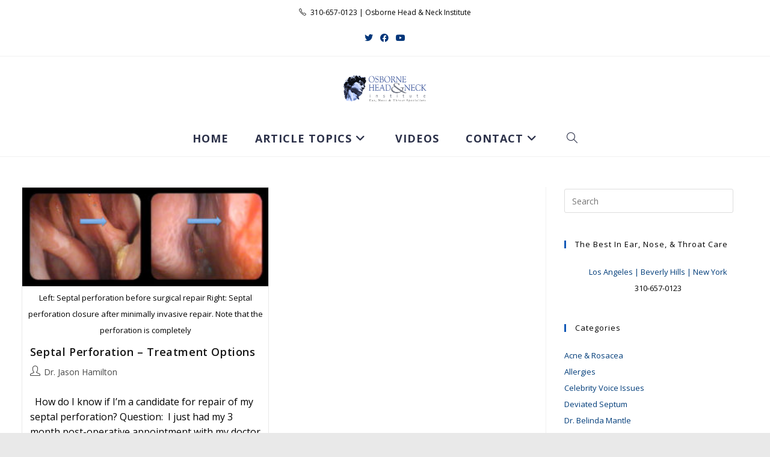

--- FILE ---
content_type: text/html; charset=UTF-8
request_url: https://www.ohniww.org/category/septal-perforation/page/3/
body_size: 18332
content:
<!DOCTYPE html>
<html class="html" lang="en-US">
<head>
	<meta charset="UTF-8">
<script>
var gform;gform||(document.addEventListener("gform_main_scripts_loaded",function(){gform.scriptsLoaded=!0}),document.addEventListener("gform/theme/scripts_loaded",function(){gform.themeScriptsLoaded=!0}),window.addEventListener("DOMContentLoaded",function(){gform.domLoaded=!0}),gform={domLoaded:!1,scriptsLoaded:!1,themeScriptsLoaded:!1,isFormEditor:()=>"function"==typeof InitializeEditor,callIfLoaded:function(o){return!(!gform.domLoaded||!gform.scriptsLoaded||!gform.themeScriptsLoaded&&!gform.isFormEditor()||(gform.isFormEditor()&&console.warn("The use of gform.initializeOnLoaded() is deprecated in the form editor context and will be removed in Gravity Forms 3.1."),o(),0))},initializeOnLoaded:function(o){gform.callIfLoaded(o)||(document.addEventListener("gform_main_scripts_loaded",()=>{gform.scriptsLoaded=!0,gform.callIfLoaded(o)}),document.addEventListener("gform/theme/scripts_loaded",()=>{gform.themeScriptsLoaded=!0,gform.callIfLoaded(o)}),window.addEventListener("DOMContentLoaded",()=>{gform.domLoaded=!0,gform.callIfLoaded(o)}))},hooks:{action:{},filter:{}},addAction:function(o,r,e,t){gform.addHook("action",o,r,e,t)},addFilter:function(o,r,e,t){gform.addHook("filter",o,r,e,t)},doAction:function(o){gform.doHook("action",o,arguments)},applyFilters:function(o){return gform.doHook("filter",o,arguments)},removeAction:function(o,r){gform.removeHook("action",o,r)},removeFilter:function(o,r,e){gform.removeHook("filter",o,r,e)},addHook:function(o,r,e,t,n){null==gform.hooks[o][r]&&(gform.hooks[o][r]=[]);var d=gform.hooks[o][r];null==n&&(n=r+"_"+d.length),gform.hooks[o][r].push({tag:n,callable:e,priority:t=null==t?10:t})},doHook:function(r,o,e){var t;if(e=Array.prototype.slice.call(e,1),null!=gform.hooks[r][o]&&((o=gform.hooks[r][o]).sort(function(o,r){return o.priority-r.priority}),o.forEach(function(o){"function"!=typeof(t=o.callable)&&(t=window[t]),"action"==r?t.apply(null,e):e[0]=t.apply(null,e)})),"filter"==r)return e[0]},removeHook:function(o,r,t,n){var e;null!=gform.hooks[o][r]&&(e=(e=gform.hooks[o][r]).filter(function(o,r,e){return!!(null!=n&&n!=o.tag||null!=t&&t!=o.priority)}),gform.hooks[o][r]=e)}});
</script>

	<link rel="profile" href="https://gmpg.org/xfn/11">

	<meta name='robots' content='index, follow, max-image-preview:large, max-snippet:-1, max-video-preview:-1' />
	<style>img:is([sizes="auto" i], [sizes^="auto," i]) { contain-intrinsic-size: 3000px 1500px }</style>
	<meta name="viewport" content="width=device-width, initial-scale=1">
	<!-- This site is optimized with the Yoast SEO plugin v26.8 - https://yoast.com/product/yoast-seo-wordpress/ -->
	<title>Septal Perforation Archives - Page 3 of 3 - Los Angeles ENT Doctors ENT Specialists Top Surgeons</title>
	<link rel="canonical" href="https://www.ohniww.org/category/septal-perforation/page/3/" />
	<link rel="prev" href="https://www.ohniww.org/category/septal-perforation/page/2/" />
	<meta property="og:locale" content="en_US" />
	<meta property="og:type" content="article" />
	<meta property="og:title" content="Septal Perforation Archives - Page 3 of 3 - Los Angeles ENT Doctors ENT Specialists Top Surgeons" />
	<meta property="og:url" content="https://www.ohniww.org/category/septal-perforation/" />
	<meta property="og:site_name" content="Los Angeles ENT Doctors ENT Specialists Top Surgeons" />
	<meta name="twitter:card" content="summary_large_image" />
	<script type="application/ld+json" class="yoast-schema-graph">{"@context":"https://schema.org","@graph":[{"@type":"CollectionPage","@id":"https://www.ohniww.org/category/septal-perforation/","url":"https://www.ohniww.org/category/septal-perforation/page/3/","name":"Septal Perforation Archives - Page 3 of 3 - Los Angeles ENT Doctors ENT Specialists Top Surgeons","isPartOf":{"@id":"https://www.ohniww.org/#website"},"primaryImageOfPage":{"@id":"https://www.ohniww.org/category/septal-perforation/page/3/#primaryimage"},"image":{"@id":"https://www.ohniww.org/category/septal-perforation/page/3/#primaryimage"},"thumbnailUrl":"https://www.ohniww.org/wp-content/uploads/2012/06/septal_perforation_repair.jpg","breadcrumb":{"@id":"https://www.ohniww.org/category/septal-perforation/page/3/#breadcrumb"},"inLanguage":"en-US"},{"@type":"ImageObject","inLanguage":"en-US","@id":"https://www.ohniww.org/category/septal-perforation/page/3/#primaryimage","url":"https://www.ohniww.org/wp-content/uploads/2012/06/septal_perforation_repair.jpg","contentUrl":"https://www.ohniww.org/wp-content/uploads/2012/06/septal_perforation_repair.jpg","width":868,"height":346,"caption":"Left: Septal perforation before surgical repair Right: Septal perforation closure after minimally invasive repair. Note that the perforation is completely"},{"@type":"BreadcrumbList","@id":"https://www.ohniww.org/category/septal-perforation/page/3/#breadcrumb","itemListElement":[{"@type":"ListItem","position":1,"name":"Home","item":"https://www.ohniww.org/"},{"@type":"ListItem","position":2,"name":"Septal Perforation"}]},{"@type":"WebSite","@id":"https://www.ohniww.org/#website","url":"https://www.ohniww.org/","name":"Los Angeles ENT Doctors ENT Specialists Top Surgeons","description":"The physicians at Osborne Head &amp; Neck Institute (OHNI) are world renown expert surgeons. This educational resource guide is for patients seeking information about otolaryngology and ENT care.","publisher":{"@id":"https://www.ohniww.org/#organization"},"potentialAction":[{"@type":"SearchAction","target":{"@type":"EntryPoint","urlTemplate":"https://www.ohniww.org/?s={search_term_string}"},"query-input":{"@type":"PropertyValueSpecification","valueRequired":true,"valueName":"search_term_string"}}],"inLanguage":"en-US"},{"@type":"Organization","@id":"https://www.ohniww.org/#organization","name":"Los Angeles ENT Doctors ENT Specialists Top Surgeons","url":"https://www.ohniww.org/","logo":{"@type":"ImageObject","inLanguage":"en-US","@id":"https://www.ohniww.org/#/schema/logo/image/","url":"https://www.ohniww.org/wp-content/uploads/2016/12/ohni_main_logo-web.png","contentUrl":"https://www.ohniww.org/wp-content/uploads/2016/12/ohni_main_logo-web.png","width":1020,"height":400,"caption":"Los Angeles ENT Doctors ENT Specialists Top Surgeons"},"image":{"@id":"https://www.ohniww.org/#/schema/logo/image/"},"sameAs":["https://www.facebook.com/EarNoseandThroatDoctors/","https://www.youtube.com/user/ENTspecialist"]}]}</script>
	<!-- / Yoast SEO plugin. -->


<link rel='dns-prefetch' href='//fonts.googleapis.com' />
<link rel="alternate" type="application/rss+xml" title="Los Angeles ENT Doctors ENT Specialists Top Surgeons &raquo; Feed" href="https://www.ohniww.org/feed/" />
<link rel="alternate" type="application/rss+xml" title="Los Angeles ENT Doctors ENT Specialists Top Surgeons &raquo; Comments Feed" href="https://www.ohniww.org/comments/feed/" />
<link rel="alternate" type="application/rss+xml" title="Los Angeles ENT Doctors ENT Specialists Top Surgeons &raquo; Septal Perforation Category Feed" href="https://www.ohniww.org/category/septal-perforation/feed/" />
<script>
window._wpemojiSettings = {"baseUrl":"https:\/\/s.w.org\/images\/core\/emoji\/16.0.1\/72x72\/","ext":".png","svgUrl":"https:\/\/s.w.org\/images\/core\/emoji\/16.0.1\/svg\/","svgExt":".svg","source":{"concatemoji":"https:\/\/www.ohniww.org\/wp-includes\/js\/wp-emoji-release.min.js?ver=6.8.3"}};
/*! This file is auto-generated */
!function(s,n){var o,i,e;function c(e){try{var t={supportTests:e,timestamp:(new Date).valueOf()};sessionStorage.setItem(o,JSON.stringify(t))}catch(e){}}function p(e,t,n){e.clearRect(0,0,e.canvas.width,e.canvas.height),e.fillText(t,0,0);var t=new Uint32Array(e.getImageData(0,0,e.canvas.width,e.canvas.height).data),a=(e.clearRect(0,0,e.canvas.width,e.canvas.height),e.fillText(n,0,0),new Uint32Array(e.getImageData(0,0,e.canvas.width,e.canvas.height).data));return t.every(function(e,t){return e===a[t]})}function u(e,t){e.clearRect(0,0,e.canvas.width,e.canvas.height),e.fillText(t,0,0);for(var n=e.getImageData(16,16,1,1),a=0;a<n.data.length;a++)if(0!==n.data[a])return!1;return!0}function f(e,t,n,a){switch(t){case"flag":return n(e,"\ud83c\udff3\ufe0f\u200d\u26a7\ufe0f","\ud83c\udff3\ufe0f\u200b\u26a7\ufe0f")?!1:!n(e,"\ud83c\udde8\ud83c\uddf6","\ud83c\udde8\u200b\ud83c\uddf6")&&!n(e,"\ud83c\udff4\udb40\udc67\udb40\udc62\udb40\udc65\udb40\udc6e\udb40\udc67\udb40\udc7f","\ud83c\udff4\u200b\udb40\udc67\u200b\udb40\udc62\u200b\udb40\udc65\u200b\udb40\udc6e\u200b\udb40\udc67\u200b\udb40\udc7f");case"emoji":return!a(e,"\ud83e\udedf")}return!1}function g(e,t,n,a){var r="undefined"!=typeof WorkerGlobalScope&&self instanceof WorkerGlobalScope?new OffscreenCanvas(300,150):s.createElement("canvas"),o=r.getContext("2d",{willReadFrequently:!0}),i=(o.textBaseline="top",o.font="600 32px Arial",{});return e.forEach(function(e){i[e]=t(o,e,n,a)}),i}function t(e){var t=s.createElement("script");t.src=e,t.defer=!0,s.head.appendChild(t)}"undefined"!=typeof Promise&&(o="wpEmojiSettingsSupports",i=["flag","emoji"],n.supports={everything:!0,everythingExceptFlag:!0},e=new Promise(function(e){s.addEventListener("DOMContentLoaded",e,{once:!0})}),new Promise(function(t){var n=function(){try{var e=JSON.parse(sessionStorage.getItem(o));if("object"==typeof e&&"number"==typeof e.timestamp&&(new Date).valueOf()<e.timestamp+604800&&"object"==typeof e.supportTests)return e.supportTests}catch(e){}return null}();if(!n){if("undefined"!=typeof Worker&&"undefined"!=typeof OffscreenCanvas&&"undefined"!=typeof URL&&URL.createObjectURL&&"undefined"!=typeof Blob)try{var e="postMessage("+g.toString()+"("+[JSON.stringify(i),f.toString(),p.toString(),u.toString()].join(",")+"));",a=new Blob([e],{type:"text/javascript"}),r=new Worker(URL.createObjectURL(a),{name:"wpTestEmojiSupports"});return void(r.onmessage=function(e){c(n=e.data),r.terminate(),t(n)})}catch(e){}c(n=g(i,f,p,u))}t(n)}).then(function(e){for(var t in e)n.supports[t]=e[t],n.supports.everything=n.supports.everything&&n.supports[t],"flag"!==t&&(n.supports.everythingExceptFlag=n.supports.everythingExceptFlag&&n.supports[t]);n.supports.everythingExceptFlag=n.supports.everythingExceptFlag&&!n.supports.flag,n.DOMReady=!1,n.readyCallback=function(){n.DOMReady=!0}}).then(function(){return e}).then(function(){var e;n.supports.everything||(n.readyCallback(),(e=n.source||{}).concatemoji?t(e.concatemoji):e.wpemoji&&e.twemoji&&(t(e.twemoji),t(e.wpemoji)))}))}((window,document),window._wpemojiSettings);
</script>
<style id='wp-emoji-styles-inline-css'>

	img.wp-smiley, img.emoji {
		display: inline !important;
		border: none !important;
		box-shadow: none !important;
		height: 1em !important;
		width: 1em !important;
		margin: 0 0.07em !important;
		vertical-align: -0.1em !important;
		background: none !important;
		padding: 0 !important;
	}
</style>
<link rel='stylesheet' id='wp-block-library-css' href='https://www.ohniww.org/wp-includes/css/dist/block-library/style.min.css?ver=6.8.3' media='all' />
<style id='wp-block-library-theme-inline-css'>
.wp-block-audio :where(figcaption){color:#555;font-size:13px;text-align:center}.is-dark-theme .wp-block-audio :where(figcaption){color:#ffffffa6}.wp-block-audio{margin:0 0 1em}.wp-block-code{border:1px solid #ccc;border-radius:4px;font-family:Menlo,Consolas,monaco,monospace;padding:.8em 1em}.wp-block-embed :where(figcaption){color:#555;font-size:13px;text-align:center}.is-dark-theme .wp-block-embed :where(figcaption){color:#ffffffa6}.wp-block-embed{margin:0 0 1em}.blocks-gallery-caption{color:#555;font-size:13px;text-align:center}.is-dark-theme .blocks-gallery-caption{color:#ffffffa6}:root :where(.wp-block-image figcaption){color:#555;font-size:13px;text-align:center}.is-dark-theme :root :where(.wp-block-image figcaption){color:#ffffffa6}.wp-block-image{margin:0 0 1em}.wp-block-pullquote{border-bottom:4px solid;border-top:4px solid;color:currentColor;margin-bottom:1.75em}.wp-block-pullquote cite,.wp-block-pullquote footer,.wp-block-pullquote__citation{color:currentColor;font-size:.8125em;font-style:normal;text-transform:uppercase}.wp-block-quote{border-left:.25em solid;margin:0 0 1.75em;padding-left:1em}.wp-block-quote cite,.wp-block-quote footer{color:currentColor;font-size:.8125em;font-style:normal;position:relative}.wp-block-quote:where(.has-text-align-right){border-left:none;border-right:.25em solid;padding-left:0;padding-right:1em}.wp-block-quote:where(.has-text-align-center){border:none;padding-left:0}.wp-block-quote.is-large,.wp-block-quote.is-style-large,.wp-block-quote:where(.is-style-plain){border:none}.wp-block-search .wp-block-search__label{font-weight:700}.wp-block-search__button{border:1px solid #ccc;padding:.375em .625em}:where(.wp-block-group.has-background){padding:1.25em 2.375em}.wp-block-separator.has-css-opacity{opacity:.4}.wp-block-separator{border:none;border-bottom:2px solid;margin-left:auto;margin-right:auto}.wp-block-separator.has-alpha-channel-opacity{opacity:1}.wp-block-separator:not(.is-style-wide):not(.is-style-dots){width:100px}.wp-block-separator.has-background:not(.is-style-dots){border-bottom:none;height:1px}.wp-block-separator.has-background:not(.is-style-wide):not(.is-style-dots){height:2px}.wp-block-table{margin:0 0 1em}.wp-block-table td,.wp-block-table th{word-break:normal}.wp-block-table :where(figcaption){color:#555;font-size:13px;text-align:center}.is-dark-theme .wp-block-table :where(figcaption){color:#ffffffa6}.wp-block-video :where(figcaption){color:#555;font-size:13px;text-align:center}.is-dark-theme .wp-block-video :where(figcaption){color:#ffffffa6}.wp-block-video{margin:0 0 1em}:root :where(.wp-block-template-part.has-background){margin-bottom:0;margin-top:0;padding:1.25em 2.375em}
</style>
<style id='classic-theme-styles-inline-css'>
/*! This file is auto-generated */
.wp-block-button__link{color:#fff;background-color:#32373c;border-radius:9999px;box-shadow:none;text-decoration:none;padding:calc(.667em + 2px) calc(1.333em + 2px);font-size:1.125em}.wp-block-file__button{background:#32373c;color:#fff;text-decoration:none}
</style>
<style id='co-authors-plus-coauthors-style-inline-css'>
.wp-block-co-authors-plus-coauthors.is-layout-flow [class*=wp-block-co-authors-plus]{display:inline}

</style>
<style id='co-authors-plus-avatar-style-inline-css'>
.wp-block-co-authors-plus-avatar :where(img){height:auto;max-width:100%;vertical-align:bottom}.wp-block-co-authors-plus-coauthors.is-layout-flow .wp-block-co-authors-plus-avatar :where(img){vertical-align:middle}.wp-block-co-authors-plus-avatar:is(.alignleft,.alignright){display:table}.wp-block-co-authors-plus-avatar.aligncenter{display:table;margin-inline:auto}

</style>
<style id='co-authors-plus-image-style-inline-css'>
.wp-block-co-authors-plus-image{margin-bottom:0}.wp-block-co-authors-plus-image :where(img){height:auto;max-width:100%;vertical-align:bottom}.wp-block-co-authors-plus-coauthors.is-layout-flow .wp-block-co-authors-plus-image :where(img){vertical-align:middle}.wp-block-co-authors-plus-image:is(.alignfull,.alignwide) :where(img){width:100%}.wp-block-co-authors-plus-image:is(.alignleft,.alignright){display:table}.wp-block-co-authors-plus-image.aligncenter{display:table;margin-inline:auto}

</style>
<style id='global-styles-inline-css'>
:root{--wp--preset--aspect-ratio--square: 1;--wp--preset--aspect-ratio--4-3: 4/3;--wp--preset--aspect-ratio--3-4: 3/4;--wp--preset--aspect-ratio--3-2: 3/2;--wp--preset--aspect-ratio--2-3: 2/3;--wp--preset--aspect-ratio--16-9: 16/9;--wp--preset--aspect-ratio--9-16: 9/16;--wp--preset--color--black: #000000;--wp--preset--color--cyan-bluish-gray: #abb8c3;--wp--preset--color--white: #ffffff;--wp--preset--color--pale-pink: #f78da7;--wp--preset--color--vivid-red: #cf2e2e;--wp--preset--color--luminous-vivid-orange: #ff6900;--wp--preset--color--luminous-vivid-amber: #fcb900;--wp--preset--color--light-green-cyan: #7bdcb5;--wp--preset--color--vivid-green-cyan: #00d084;--wp--preset--color--pale-cyan-blue: #8ed1fc;--wp--preset--color--vivid-cyan-blue: #0693e3;--wp--preset--color--vivid-purple: #9b51e0;--wp--preset--gradient--vivid-cyan-blue-to-vivid-purple: linear-gradient(135deg,rgba(6,147,227,1) 0%,rgb(155,81,224) 100%);--wp--preset--gradient--light-green-cyan-to-vivid-green-cyan: linear-gradient(135deg,rgb(122,220,180) 0%,rgb(0,208,130) 100%);--wp--preset--gradient--luminous-vivid-amber-to-luminous-vivid-orange: linear-gradient(135deg,rgba(252,185,0,1) 0%,rgba(255,105,0,1) 100%);--wp--preset--gradient--luminous-vivid-orange-to-vivid-red: linear-gradient(135deg,rgba(255,105,0,1) 0%,rgb(207,46,46) 100%);--wp--preset--gradient--very-light-gray-to-cyan-bluish-gray: linear-gradient(135deg,rgb(238,238,238) 0%,rgb(169,184,195) 100%);--wp--preset--gradient--cool-to-warm-spectrum: linear-gradient(135deg,rgb(74,234,220) 0%,rgb(151,120,209) 20%,rgb(207,42,186) 40%,rgb(238,44,130) 60%,rgb(251,105,98) 80%,rgb(254,248,76) 100%);--wp--preset--gradient--blush-light-purple: linear-gradient(135deg,rgb(255,206,236) 0%,rgb(152,150,240) 100%);--wp--preset--gradient--blush-bordeaux: linear-gradient(135deg,rgb(254,205,165) 0%,rgb(254,45,45) 50%,rgb(107,0,62) 100%);--wp--preset--gradient--luminous-dusk: linear-gradient(135deg,rgb(255,203,112) 0%,rgb(199,81,192) 50%,rgb(65,88,208) 100%);--wp--preset--gradient--pale-ocean: linear-gradient(135deg,rgb(255,245,203) 0%,rgb(182,227,212) 50%,rgb(51,167,181) 100%);--wp--preset--gradient--electric-grass: linear-gradient(135deg,rgb(202,248,128) 0%,rgb(113,206,126) 100%);--wp--preset--gradient--midnight: linear-gradient(135deg,rgb(2,3,129) 0%,rgb(40,116,252) 100%);--wp--preset--font-size--small: 13px;--wp--preset--font-size--medium: 20px;--wp--preset--font-size--large: 36px;--wp--preset--font-size--x-large: 42px;--wp--preset--spacing--20: 0.44rem;--wp--preset--spacing--30: 0.67rem;--wp--preset--spacing--40: 1rem;--wp--preset--spacing--50: 1.5rem;--wp--preset--spacing--60: 2.25rem;--wp--preset--spacing--70: 3.38rem;--wp--preset--spacing--80: 5.06rem;--wp--preset--shadow--natural: 6px 6px 9px rgba(0, 0, 0, 0.2);--wp--preset--shadow--deep: 12px 12px 50px rgba(0, 0, 0, 0.4);--wp--preset--shadow--sharp: 6px 6px 0px rgba(0, 0, 0, 0.2);--wp--preset--shadow--outlined: 6px 6px 0px -3px rgba(255, 255, 255, 1), 6px 6px rgba(0, 0, 0, 1);--wp--preset--shadow--crisp: 6px 6px 0px rgba(0, 0, 0, 1);}:where(.is-layout-flex){gap: 0.5em;}:where(.is-layout-grid){gap: 0.5em;}body .is-layout-flex{display: flex;}.is-layout-flex{flex-wrap: wrap;align-items: center;}.is-layout-flex > :is(*, div){margin: 0;}body .is-layout-grid{display: grid;}.is-layout-grid > :is(*, div){margin: 0;}:where(.wp-block-columns.is-layout-flex){gap: 2em;}:where(.wp-block-columns.is-layout-grid){gap: 2em;}:where(.wp-block-post-template.is-layout-flex){gap: 1.25em;}:where(.wp-block-post-template.is-layout-grid){gap: 1.25em;}.has-black-color{color: var(--wp--preset--color--black) !important;}.has-cyan-bluish-gray-color{color: var(--wp--preset--color--cyan-bluish-gray) !important;}.has-white-color{color: var(--wp--preset--color--white) !important;}.has-pale-pink-color{color: var(--wp--preset--color--pale-pink) !important;}.has-vivid-red-color{color: var(--wp--preset--color--vivid-red) !important;}.has-luminous-vivid-orange-color{color: var(--wp--preset--color--luminous-vivid-orange) !important;}.has-luminous-vivid-amber-color{color: var(--wp--preset--color--luminous-vivid-amber) !important;}.has-light-green-cyan-color{color: var(--wp--preset--color--light-green-cyan) !important;}.has-vivid-green-cyan-color{color: var(--wp--preset--color--vivid-green-cyan) !important;}.has-pale-cyan-blue-color{color: var(--wp--preset--color--pale-cyan-blue) !important;}.has-vivid-cyan-blue-color{color: var(--wp--preset--color--vivid-cyan-blue) !important;}.has-vivid-purple-color{color: var(--wp--preset--color--vivid-purple) !important;}.has-black-background-color{background-color: var(--wp--preset--color--black) !important;}.has-cyan-bluish-gray-background-color{background-color: var(--wp--preset--color--cyan-bluish-gray) !important;}.has-white-background-color{background-color: var(--wp--preset--color--white) !important;}.has-pale-pink-background-color{background-color: var(--wp--preset--color--pale-pink) !important;}.has-vivid-red-background-color{background-color: var(--wp--preset--color--vivid-red) !important;}.has-luminous-vivid-orange-background-color{background-color: var(--wp--preset--color--luminous-vivid-orange) !important;}.has-luminous-vivid-amber-background-color{background-color: var(--wp--preset--color--luminous-vivid-amber) !important;}.has-light-green-cyan-background-color{background-color: var(--wp--preset--color--light-green-cyan) !important;}.has-vivid-green-cyan-background-color{background-color: var(--wp--preset--color--vivid-green-cyan) !important;}.has-pale-cyan-blue-background-color{background-color: var(--wp--preset--color--pale-cyan-blue) !important;}.has-vivid-cyan-blue-background-color{background-color: var(--wp--preset--color--vivid-cyan-blue) !important;}.has-vivid-purple-background-color{background-color: var(--wp--preset--color--vivid-purple) !important;}.has-black-border-color{border-color: var(--wp--preset--color--black) !important;}.has-cyan-bluish-gray-border-color{border-color: var(--wp--preset--color--cyan-bluish-gray) !important;}.has-white-border-color{border-color: var(--wp--preset--color--white) !important;}.has-pale-pink-border-color{border-color: var(--wp--preset--color--pale-pink) !important;}.has-vivid-red-border-color{border-color: var(--wp--preset--color--vivid-red) !important;}.has-luminous-vivid-orange-border-color{border-color: var(--wp--preset--color--luminous-vivid-orange) !important;}.has-luminous-vivid-amber-border-color{border-color: var(--wp--preset--color--luminous-vivid-amber) !important;}.has-light-green-cyan-border-color{border-color: var(--wp--preset--color--light-green-cyan) !important;}.has-vivid-green-cyan-border-color{border-color: var(--wp--preset--color--vivid-green-cyan) !important;}.has-pale-cyan-blue-border-color{border-color: var(--wp--preset--color--pale-cyan-blue) !important;}.has-vivid-cyan-blue-border-color{border-color: var(--wp--preset--color--vivid-cyan-blue) !important;}.has-vivid-purple-border-color{border-color: var(--wp--preset--color--vivid-purple) !important;}.has-vivid-cyan-blue-to-vivid-purple-gradient-background{background: var(--wp--preset--gradient--vivid-cyan-blue-to-vivid-purple) !important;}.has-light-green-cyan-to-vivid-green-cyan-gradient-background{background: var(--wp--preset--gradient--light-green-cyan-to-vivid-green-cyan) !important;}.has-luminous-vivid-amber-to-luminous-vivid-orange-gradient-background{background: var(--wp--preset--gradient--luminous-vivid-amber-to-luminous-vivid-orange) !important;}.has-luminous-vivid-orange-to-vivid-red-gradient-background{background: var(--wp--preset--gradient--luminous-vivid-orange-to-vivid-red) !important;}.has-very-light-gray-to-cyan-bluish-gray-gradient-background{background: var(--wp--preset--gradient--very-light-gray-to-cyan-bluish-gray) !important;}.has-cool-to-warm-spectrum-gradient-background{background: var(--wp--preset--gradient--cool-to-warm-spectrum) !important;}.has-blush-light-purple-gradient-background{background: var(--wp--preset--gradient--blush-light-purple) !important;}.has-blush-bordeaux-gradient-background{background: var(--wp--preset--gradient--blush-bordeaux) !important;}.has-luminous-dusk-gradient-background{background: var(--wp--preset--gradient--luminous-dusk) !important;}.has-pale-ocean-gradient-background{background: var(--wp--preset--gradient--pale-ocean) !important;}.has-electric-grass-gradient-background{background: var(--wp--preset--gradient--electric-grass) !important;}.has-midnight-gradient-background{background: var(--wp--preset--gradient--midnight) !important;}.has-small-font-size{font-size: var(--wp--preset--font-size--small) !important;}.has-medium-font-size{font-size: var(--wp--preset--font-size--medium) !important;}.has-large-font-size{font-size: var(--wp--preset--font-size--large) !important;}.has-x-large-font-size{font-size: var(--wp--preset--font-size--x-large) !important;}
:where(.wp-block-post-template.is-layout-flex){gap: 1.25em;}:where(.wp-block-post-template.is-layout-grid){gap: 1.25em;}
:where(.wp-block-columns.is-layout-flex){gap: 2em;}:where(.wp-block-columns.is-layout-grid){gap: 2em;}
:root :where(.wp-block-pullquote){font-size: 1.5em;line-height: 1.6;}
</style>
<link rel='stylesheet' id='swiftype-facets-css' href='https://www.ohniww.org/wp-content/plugins/swiftype-search/Search/../assets/facets.css?ver=6.8.3' media='all' />
<link rel='stylesheet' id='css-wpautbox-tab-css' href='https://www.ohniww.org/wp-content/plugins/wp-author-box-pro/lib/css/jquery-a-tabs.css' media='all' />
<link rel='stylesheet' id='css-wpautbox-css' href='https://www.ohniww.org/wp-content/plugins/wp-author-box-pro/lib/css/wpautbox.css' media='all' />
<link rel='stylesheet' id='wpautbox-elusive-icon-css' href='https://www.ohniww.org/wp-content/plugins/wp-author-box-pro/includes/ReduxFramework/ReduxCore/assets/css/vendor/elusive-icons/elusive-webfont.css?ver=https://www.ohniww.org/wp-content/plugins/wp-author-box-pro/includes/ReduxFramework/ReduxCore/assets/css/vendor/elusive-icons/elusive-webfont.css' media='all' />
<link rel='stylesheet' id='wpautbox-elusive-icon-ie7-css' href='https://www.ohniww.org/wp-content/plugins/wp-author-box-pro/includes/ReduxFramework/ReduxCore/assets/css/vendor/elusive-icons/elusive-webfont-ie7.css?ver=https://www.ohniww.org/wp-content/plugins/wp-author-box-pro/includes/ReduxFramework/ReduxCore/assets/css/vendor/elusive-icons/elusive-webfont-ie7.css' media='all' />
<link rel='stylesheet' id='wp-show-posts-css' href='https://www.ohniww.org/wp-content/plugins/wp-show-posts/css/wp-show-posts-min.css?ver=1.1.6' media='all' />
<link rel='stylesheet' id='wp-show-posts-pro-css' href='https://www.ohniww.org/wp-content/plugins/wp-show-posts-pro/css/wp-show-posts.min.css?ver=1.0.0' media='all' />
<link rel='stylesheet' id='font-awesome-css' href='https://www.ohniww.org/wp-content/themes/oceanwp/assets/fonts/fontawesome/css/all.min.css?ver=6.4.2' media='all' />
<link rel='stylesheet' id='simple-line-icons-css' href='https://www.ohniww.org/wp-content/themes/oceanwp/assets/css/third/simple-line-icons.min.css?ver=2.4.0' media='all' />
<link rel='stylesheet' id='oceanwp-style-css' href='https://www.ohniww.org/wp-content/themes/oceanwp/assets/css/style.min.css?ver=3.5.3' media='all' />
<link rel='stylesheet' id='oceanwp-google-font-open-sans-css' href='//fonts.googleapis.com/css?family=Open+Sans%3A100%2C200%2C300%2C400%2C500%2C600%2C700%2C800%2C900%2C100i%2C200i%2C300i%2C400i%2C500i%2C600i%2C700i%2C800i%2C900i&#038;subset=latin&#038;display=swap&#038;ver=6.8.3' media='all' />
<link rel='stylesheet' id='taxopress-frontend-css-css' href='https://www.ohniww.org/wp-content/plugins/simple-tags/assets/frontend/css/frontend.css?ver=3.43.0' media='all' />
<link rel='stylesheet' id='swiftype-css' href='https://www.ohniww.org/wp-content/plugins/swiftype-search/Search/../assets/autocomplete.css?ver=6.8.3' media='all' />
<link rel='stylesheet' id='gforms_reset_css-css' href='https://www.ohniww.org/wp-content/plugins/gravityforms/legacy/css/formreset.min.css?ver=2.9.25' media='all' />
<link rel='stylesheet' id='gforms_datepicker_css-css' href='https://www.ohniww.org/wp-content/plugins/gravityforms/legacy/css/datepicker.min.css?ver=2.9.25' media='all' />
<link rel='stylesheet' id='gforms_formsmain_css-css' href='https://www.ohniww.org/wp-content/plugins/gravityforms/legacy/css/formsmain.min.css?ver=2.9.25' media='all' />
<link rel='stylesheet' id='gforms_ready_class_css-css' href='https://www.ohniww.org/wp-content/plugins/gravityforms/legacy/css/readyclass.min.css?ver=2.9.25' media='all' />
<link rel='stylesheet' id='gforms_browsers_css-css' href='https://www.ohniww.org/wp-content/plugins/gravityforms/legacy/css/browsers.min.css?ver=2.9.25' media='all' />
<link rel='stylesheet' id='oe-widgets-style-css' href='https://www.ohniww.org/wp-content/plugins/ocean-extra/assets/css/widgets.css?ver=6.8.3' media='all' />
<link rel='stylesheet' id='ops-swiper-css' href='https://www.ohniww.org/wp-content/plugins/ocean-posts-slider/assets/vendors/swiper/swiper-bundle.min.css?ver=6.8.3' media='all' />
<link rel='stylesheet' id='ops-styles-css' href='https://www.ohniww.org/wp-content/plugins/ocean-posts-slider/assets/css/style.min.css?ver=6.8.3' media='all' />
<link rel='stylesheet' id='oss-social-share-style-css' href='https://www.ohniww.org/wp-content/plugins/ocean-social-sharing/assets/css/style.min.css?ver=6.8.3' media='all' />
<link rel='stylesheet' id='pp-animate-css' href='https://www.ohniww.org/wp-content/plugins/bbpowerpack/assets/css/animate.min.css?ver=3.5.1' media='all' />
<script src="https://www.ohniww.org/wp-includes/js/jquery/jquery.min.js?ver=3.7.1" id="jquery-core-js"></script>
<script src="https://www.ohniww.org/wp-includes/js/jquery/jquery-migrate.min.js?ver=3.4.1" id="jquery-migrate-js"></script>
<script src="https://www.ohniww.org/wp-content/plugins/simple-tags/assets/frontend/js/frontend.js?ver=3.43.0" id="taxopress-frontend-js-js"></script>
<script id="swiftype-js-extra">
var swiftypeParams = {"engineKey":"Y9LQ7zVUMpQdwbqepGND"};
</script>
<script src="https://www.ohniww.org/wp-content/plugins/swiftype-search/Search/../assets/install_swiftype.min.js?ver=6.8.3" id="swiftype-js"></script>
<script defer='defer' src="https://www.ohniww.org/wp-content/plugins/gravityforms/js/jquery.json.min.js?ver=2.9.25" id="gform_json-js"></script>
<script id="gform_gravityforms-js-extra">
var gf_legacy = {"is_legacy":"1"};
var gf_global = {"gf_currency_config":{"name":"U.S. Dollar","symbol_left":"$","symbol_right":"","symbol_padding":"","thousand_separator":",","decimal_separator":".","decimals":2,"code":"USD"},"base_url":"https:\/\/www.ohniww.org\/wp-content\/plugins\/gravityforms","number_formats":[],"spinnerUrl":"https:\/\/www.ohniww.org\/wp-content\/plugins\/gravityforms\/images\/spinner.svg","version_hash":"b85b79b2e0487c26fa63a807eb56a101","strings":{"newRowAdded":"New row added.","rowRemoved":"Row removed","formSaved":"The form has been saved.  The content contains the link to return and complete the form."}};
var gform_i18n = {"datepicker":{"days":{"monday":"Mo","tuesday":"Tu","wednesday":"We","thursday":"Th","friday":"Fr","saturday":"Sa","sunday":"Su"},"months":{"january":"January","february":"February","march":"March","april":"April","may":"May","june":"June","july":"July","august":"August","september":"September","october":"October","november":"November","december":"December"},"firstDay":0,"iconText":"Select date"}};
var gf_legacy_multi = {"5":"1"};
var gform_gravityforms = {"strings":{"invalid_file_extension":"This type of file is not allowed. Must be one of the following:","delete_file":"Delete this file","in_progress":"in progress","file_exceeds_limit":"File exceeds size limit","illegal_extension":"This type of file is not allowed.","max_reached":"Maximum number of files reached","unknown_error":"There was a problem while saving the file on the server","currently_uploading":"Please wait for the uploading to complete","cancel":"Cancel","cancel_upload":"Cancel this upload","cancelled":"Cancelled","error":"Error","message":"Message"},"vars":{"images_url":"https:\/\/www.ohniww.org\/wp-content\/plugins\/gravityforms\/images"}};
</script>
<script defer='defer' src="https://www.ohniww.org/wp-content/plugins/gravityforms/js/gravityforms.min.js?ver=2.9.25" id="gform_gravityforms-js"></script>
<script id="gform_conditional_logic-js-extra">
var gf_legacy = {"is_legacy":"1"};
</script>
<script defer='defer' src="https://www.ohniww.org/wp-content/plugins/gravityforms/js/conditional_logic.min.js?ver=2.9.25" id="gform_conditional_logic-js"></script>
<script defer='defer' src="https://www.ohniww.org/wp-content/plugins/gravityforms/assets/js/dist/utils.min.js?ver=48a3755090e76a154853db28fc254681" id="gform_gravityforms_utils-js"></script>
<script src="https://www.ohniww.org/wp-content/plugins/google-analyticator/external-tracking.min.js?ver=6.5.7" id="ga-external-tracking-js"></script>
<link rel="https://api.w.org/" href="https://www.ohniww.org/wp-json/" /><link rel="alternate" title="JSON" type="application/json" href="https://www.ohniww.org/wp-json/wp/v2/categories/184" /><link rel="EditURI" type="application/rsd+xml" title="RSD" href="https://www.ohniww.org/xmlrpc.php?rsd" />
		<script>
			var bb_powerpack = {
				ajaxurl: 'https://www.ohniww.org/wp-admin/admin-ajax.php'
			};
		</script>
		
		<!-- GA Google Analytics @ https://m0n.co/ga -->
		<script>
			(function(i,s,o,g,r,a,m){i['GoogleAnalyticsObject']=r;i[r]=i[r]||function(){
			(i[r].q=i[r].q||[]).push(arguments)},i[r].l=1*new Date();a=s.createElement(o),
			m=s.getElementsByTagName(o)[0];a.async=1;a.src=g;m.parentNode.insertBefore(a,m)
			})(window,document,'script','https://www.google-analytics.com/analytics.js','ga');
			ga('create', 'UA-135489992-5', 'auto');
			ga('send', 'pageview');
		</script>

	<!-- Global site tag (gtag.js) - Google Analytics -->
<script async src="https://www.googletagmanager.com/gtag/js?id=UA-150097737-1"></script>
<script>
  window.dataLayer = window.dataLayer || [];
  function gtag(){dataLayer.push(arguments);}
  gtag('js', new Date());

  gtag('config', 'UA-150097737-1');
</script>
<style type="text/css">body .a-tabs>ul.a-tab-nav>li>a{ background: #f4f4f4; background-image: none;}body .a-tabs>ul.a-tab-nav>li.a-tab-active a{ background: #efefef; background-image: none;}body .a-tabs .a-tab-container{ background: #efefef;}.a-tabs .wpautbox-socials-custom a .wpautbox-icon{ color: #fff;}.a-tabs .wpautbox-socials-custom a:hover .wpautbox-icon{ color: #fff;}.a-tabs .wpautbox-socials-custom a .wpautbox-icon{ background: #333;}.a-tabs .wpautbox-socials-custom a:hover .wpautbox-icon{ background: #222;}</style><!-- Google Analytics Tracking by Google Analyticator 6.5.7 -->
<script type="text/javascript">
    var analyticsFileTypes = [];
    var analyticsSnippet = 'enabled';
    var analyticsEventTracking = 'enabled';
</script>
<script type="text/javascript">
	var _gaq = _gaq || [];
  
	_gaq.push(['_setAccount', 'UA-16491412-1']);
    _gaq.push(['_addDevId', 'i9k95']); // Google Analyticator App ID with Google
	_gaq.push(['_trackPageview']);

	(function() {
		var ga = document.createElement('script'); ga.type = 'text/javascript'; ga.async = true;
		                ga.src = ('https:' == document.location.protocol ? 'https://ssl' : 'http://www') + '.google-analytics.com/ga.js';
		                var s = document.getElementsByTagName('script')[0]; s.parentNode.insertBefore(ga, s);
	})();
</script>
		<style id="wp-custom-css">
			/* You can add your own CSS here. Click the help icon above to learn more. */.wp-caption.aligncenter{display:block;margin:0 auto}img.aligncenter{display:block;margin:0 auto}body .gform_wrapper{background-color:gray}body .gform_wrapper{border:1px solid #dedede;background-color:#f1f1f1}body #gform_wrapper_2 .gform_heading{padding:20px 0 0 30px;text-align:center}body #gform_wrapper_2 .gform_body{padding:0 30px 0 30px;margin-right:30px}body #gform_wrapper_2 .gform_footer{margin-left:30px;margin-bottom:30px;padding-bottom:30px}body #gform_wrapper_2 input.button{width:auto !important}body #gform_wrapper_2 input.button{width:auto !important;padding-left:5px;padding-right:5px}body #gform_wrapper_2 input.button{color:#ffffff}#searchform input[type=text]{background-color:#ecf0f1 !important}#custom-search-form form{position:relative}#custom-search-form form input{padding-right:55px}#custom-search-form form button{position:absolute;top:0;right:0;background-color:transparent;border:0;padding:0;border-radius:0;width:50px;height:100%}form input[type="text"],form input[type="password"],form input[type="email"],form input[type="url"],form input[type="date"],form input[type="month"],form input[type="time"],form input[type="datetime"],form input[type="datetime-local"],form input[type="week"],form input[type="number"],form input[type="search"],form input[type="tel"],form input[type="color"],form select,form textarea{display:inline-block;min-height:40px;width:90%;font-size:14px;line-height:1.8;padding:6px 12px;margin-top:3px;vertical-align:middle;background-color:#ffffff;color:#333;border:1px solid #ddd;border-radius:3px;-webkit-transition:all .3s ease;transition:all .3s ease}@media screen and (max-width:768px){form input[type="text"],form input[type="password"],form input[type="email"],form input[type="url"],form input[type="date"],form input[type="month"],form input[type="time"],form input[type="datetime"],form input[type="datetime-local"],form input[type="week"],form input[type="number"],form input[type="search"],form input[type="tel"],form input[type="color"],form select,form textarea{display:inline-block;min-height:40px;width:99% !important;font-size:14px;line-height:1.8;padding:6px 12px;margin-top:3px;vertical-align:middle;background-color:#ffffff;color:#333;border:1px solid #ddd;border-radius:3px;-webkit-transition:all .3s ease;transition:all .3s ease}}time.published{display:none}body #gform_wrapper_4 .gform_heading{padding:20px 0 0 30px;text-align:center}body #gform_wrapper_4 .gform_body{padding:0 30px 0 30px;margin-right:30px}body #gform_wrapper_4 .gform_footer{margin-left:30px;margin-bottom:30px;padding-bottom:30px}body #gform_wrapper_4 input.button{width:auto !important}body #gform_wrapper_4 input.button{width:auto !important;padding-left:5px;padding-right:5px}body #gform_wrapper_4 input.button{color:#ffffff}body #gform_wrapper_5 .gform_heading{padding:20px 0 0 30px;text-align:center}body #gform_wrapper_5 .gform_body{padding:0 30px 0 30px;margin-right:30px}body #gform_wrapper_5 .gform_footer{margin-left:30px;margin-bottom:30px;padding-bottom:30px}body #gform_wrapper_5 input.button{width:auto !important}body #gform_wrapper_5 input.button{width:auto !important;padding-left:5px;padding-right:5px}body #gform_wrapper_5 input.button{color:#ffffff}		</style>
		<style type="text/css" class="options-output">.active-bgcolor{color:#efefef;}.inactive-bgcolor{color:#f4f4f4;}.tabcontent-bgcolor{color:#efefef;}</style><!-- OceanWP CSS -->
<style type="text/css">
/* General CSS */a:hover,a.light:hover,.theme-heading .text::before,.theme-heading .text::after,#top-bar-content >a:hover,#top-bar-social li.oceanwp-email a:hover,#site-navigation-wrap .dropdown-menu >li >a:hover,#site-header.medium-header #medium-searchform button:hover,.oceanwp-mobile-menu-icon a:hover,.blog-entry.post .blog-entry-header .entry-title a:hover,.blog-entry.post .blog-entry-readmore a:hover,.blog-entry.thumbnail-entry .blog-entry-category a,ul.meta li a:hover,.dropcap,.single nav.post-navigation .nav-links .title,body .related-post-title a:hover,body #wp-calendar caption,body .contact-info-widget.default i,body .contact-info-widget.big-icons i,body .custom-links-widget .oceanwp-custom-links li a:hover,body .custom-links-widget .oceanwp-custom-links li a:hover:before,body .posts-thumbnails-widget li a:hover,body .social-widget li.oceanwp-email a:hover,.comment-author .comment-meta .comment-reply-link,#respond #cancel-comment-reply-link:hover,#footer-widgets .footer-box a:hover,#footer-bottom a:hover,#footer-bottom #footer-bottom-menu a:hover,.sidr a:hover,.sidr-class-dropdown-toggle:hover,.sidr-class-menu-item-has-children.active >a,.sidr-class-menu-item-has-children.active >a >.sidr-class-dropdown-toggle,input[type=checkbox]:checked:before,.oceanwp-post-list.one .oceanwp-post-category:hover,.oceanwp-post-list.one .oceanwp-post-category:hover a,.oceanwp-post-list.two .slick-arrow:hover,.oceanwp-post-list.two article:hover .oceanwp-post-category,.oceanwp-post-list.two article:hover .oceanwp-post-category a{color:#1259b7}.single nav.post-navigation .nav-links .title .owp-icon use,.blog-entry.post .blog-entry-readmore a:hover .owp-icon use,body .contact-info-widget.default .owp-icon use,body .contact-info-widget.big-icons .owp-icon use{stroke:#1259b7}input[type="button"],input[type="reset"],input[type="submit"],button[type="submit"],.button,#site-navigation-wrap .dropdown-menu >li.btn >a >span,.thumbnail:hover i,.post-quote-content,.omw-modal .omw-close-modal,body .contact-info-widget.big-icons li:hover i,body div.wpforms-container-full .wpforms-form input[type=submit],body div.wpforms-container-full .wpforms-form button[type=submit],body div.wpforms-container-full .wpforms-form .wpforms-page-button,.oceanwp-post-list.one .readmore:hover,.oceanwp-post-list.one .oceanwp-post-category,.oceanwp-post-list.two .oceanwp-post-category,.oceanwp-post-list.two article:hover .slide-overlay-wrap{background-color:#1259b7}.thumbnail:hover .link-post-svg-icon{background-color:#1259b7}body .contact-info-widget.big-icons li:hover .owp-icon{background-color:#1259b7}.widget-title{border-color:#1259b7}blockquote{border-color:#1259b7}#searchform-dropdown{border-color:#1259b7}.dropdown-menu .sub-menu{border-color:#1259b7}.blog-entry.large-entry .blog-entry-readmore a:hover{border-color:#1259b7}.oceanwp-newsletter-form-wrap input[type="email"]:focus{border-color:#1259b7}.social-widget li.oceanwp-email a:hover{border-color:#1259b7}#respond #cancel-comment-reply-link:hover{border-color:#1259b7}body .contact-info-widget.big-icons li:hover i{border-color:#1259b7}#footer-widgets .oceanwp-newsletter-form-wrap input[type="email"]:focus{border-color:#1259b7}.oceanwp-post-list.one .readmore:hover{border-color:#1259b7}blockquote,.wp-block-quote{border-left-color:#1259b7}body .contact-info-widget.big-icons li:hover .owp-icon{border-color:#1259b7}input[type="button"]:hover,input[type="reset"]:hover,input[type="submit"]:hover,button[type="submit"]:hover,input[type="button"]:focus,input[type="reset"]:focus,input[type="submit"]:focus,button[type="submit"]:focus,.button:hover,.button:focus,#site-navigation-wrap .dropdown-menu >li.btn >a:hover >span,.post-quote-author,.omw-modal .omw-close-modal:hover,body div.wpforms-container-full .wpforms-form input[type=submit]:hover,body div.wpforms-container-full .wpforms-form button[type=submit]:hover,body div.wpforms-container-full .wpforms-form .wpforms-page-button:hover{background-color:#006ac6}a{color:#003d7a}a .owp-icon use{stroke:#003d7a}.container{width:1500px}body .theme-button,body input[type="submit"],body button[type="submit"],body button,body .button,body div.wpforms-container-full .wpforms-form input[type=submit],body div.wpforms-container-full .wpforms-form button[type=submit],body div.wpforms-container-full .wpforms-form .wpforms-page-button{background-color:#002b63}body .theme-button:hover,body input[type="submit"]:hover,body button[type="submit"]:hover,body button:hover,body .button:hover,body div.wpforms-container-full .wpforms-form input[type=submit]:hover,body div.wpforms-container-full .wpforms-form input[type=submit]:active,body div.wpforms-container-full .wpforms-form button[type=submit]:hover,body div.wpforms-container-full .wpforms-form button[type=submit]:active,body div.wpforms-container-full .wpforms-form .wpforms-page-button:hover,body div.wpforms-container-full .wpforms-form .wpforms-page-button:active{background-color:#154896}/* Header CSS */#site-header.medium-header #site-navigation-wrap,#site-header.medium-header .oceanwp-mobile-menu-icon,.is-sticky #site-header.medium-header.is-transparent #site-navigation-wrap,.is-sticky #site-header.medium-header.is-transparent .oceanwp-mobile-menu-icon,#site-header.medium-header.is-transparent .is-sticky #site-navigation-wrap,#site-header.medium-header.is-transparent .is-sticky .oceanwp-mobile-menu-icon{background-color:#ffffff}#site-header.has-header-media .overlay-header-media{background-color:rgba(0,0,0,0.5)}#site-logo #site-logo-inner a img,#site-header.center-header #site-navigation-wrap .middle-site-logo a img{max-width:140px}#site-header #site-logo #site-logo-inner a img,#site-header.center-header #site-navigation-wrap .middle-site-logo a img{max-height:140px}#searchform-overlay{background-color:#000719}#searchform-overlay form input,#searchform-overlay form .search-text{color:#000719}#searchform-overlay form label i{background-color:#000719}#site-navigation-wrap .dropdown-menu >li >a{padding:0 16px}#site-navigation-wrap .dropdown-menu >li >a,.oceanwp-mobile-menu-icon a,#searchform-header-replace-close{color:#2c3149}#site-navigation-wrap .dropdown-menu >li >a .owp-icon use,.oceanwp-mobile-menu-icon a .owp-icon use,#searchform-header-replace-close .owp-icon use{stroke:#2c3149}#site-navigation-wrap .dropdown-menu >li >a:hover,.oceanwp-mobile-menu-icon a:hover,#searchform-header-replace-close:hover{color:#2c3149}#site-navigation-wrap .dropdown-menu >li >a:hover .owp-icon use,.oceanwp-mobile-menu-icon a:hover .owp-icon use,#searchform-header-replace-close:hover .owp-icon use{stroke:#2c3149}#site-navigation-wrap .dropdown-menu >.current-menu-item >a,#site-navigation-wrap .dropdown-menu >.current-menu-ancestor >a,#site-navigation-wrap .dropdown-menu >.current-menu-item >a:hover,#site-navigation-wrap .dropdown-menu >.current-menu-ancestor >a:hover{color:#2c3149}#site-navigation-wrap .dropdown-menu >li >a{background-color:#ffffff}#site-navigation-wrap .dropdown-menu >li >a:hover,#site-navigation-wrap .dropdown-menu >li.sfHover >a{background-color:#ffffff}#site-navigation-wrap .dropdown-menu >.current-menu-item >a,#site-navigation-wrap .dropdown-menu >.current-menu-ancestor >a,#site-navigation-wrap .dropdown-menu >.current-menu-item >a:hover,#site-navigation-wrap .dropdown-menu >.current-menu-ancestor >a:hover{background-color:#ffffff}.dropdown-menu ul li a.menu-link{color:#2c3149}.dropdown-menu ul li a.menu-link .owp-icon use{stroke:#2c3149}.dropdown-menu ul li a.menu-link:hover{color:#2c3149}.dropdown-menu ul li a.menu-link:hover .owp-icon use{stroke:#2c3149}.dropdown-menu ul li a.menu-link:hover{background-color:#ffffff}.dropdown-menu ul >.current-menu-item >a.menu-link{color:#000000}.dropdown-menu ul >.current-menu-item >a.menu-link{background-color:#ffffff}a.sidr-class-toggle-sidr-close{background-color:#1c243a}#sidr,#mobile-dropdown{background-color:#2c3149}body .sidr a,body .sidr-class-dropdown-toggle,#mobile-dropdown ul li a,#mobile-dropdown ul li a .dropdown-toggle,#mobile-fullscreen ul li a,#mobile-fullscreen .oceanwp-social-menu.simple-social ul li a{color:#ffffff}#mobile-fullscreen a.close .close-icon-inner,#mobile-fullscreen a.close .close-icon-inner::after{background-color:#ffffff}body .sidr a:hover,body .sidr-class-dropdown-toggle:hover,body .sidr-class-dropdown-toggle .fa,body .sidr-class-menu-item-has-children.active >a,body .sidr-class-menu-item-has-children.active >a >.sidr-class-dropdown-toggle,#mobile-dropdown ul li a:hover,#mobile-dropdown ul li a .dropdown-toggle:hover,#mobile-dropdown .menu-item-has-children.active >a,#mobile-dropdown .menu-item-has-children.active >a >.dropdown-toggle,#mobile-fullscreen ul li a:hover,#mobile-fullscreen .oceanwp-social-menu.simple-social ul li a:hover{color:#d0dfef}#mobile-fullscreen a.close:hover .close-icon-inner,#mobile-fullscreen a.close:hover .close-icon-inner::after{background-color:#d0dfef}/* Top Bar CSS */#top-bar-content a:hover,#top-bar-social-alt a:hover{color:#1e73be}#top-bar-social li a{color:#02367a}#top-bar-social li a .owp-icon use{stroke:#02367a}/* Footer Bottom CSS */#footer-bottom{background-color:#2c3149}#footer-bottom a:hover,#footer-bottom #footer-bottom-menu a:hover{color:#d8d8d8}/* Sidebar CSS */.widget-area{background-color:#ffffff}.widget-area .sidebar-box{background-color:#ffffff}.widget-area .sidebar-box,.separate-layout .sidebar-box{margin-bottom:46px}.widget-title{margin-bottom:26px}/* Social Sharing CSS */.entry-share.minimal ul li a{border-color:#1e73be}.entry-share.minimal ul li a{background-color:#fcfcfc}.entry-share.minimal ul li a{color:#1e73be}.entry-share.minimal ul li a .oss-icon{fill:#1e73be}/* Typography CSS */body{font-family:Open Sans;font-size:16px;color:#000000;line-height:2.1}h1,h2,h3,h4,h5,h6,.theme-heading,.widget-title,.oceanwp-widget-recent-posts-title,.comment-reply-title,.entry-title,.sidebar-box .widget-title{color:#000000}#site-navigation-wrap .dropdown-menu >li >a,#site-header.full_screen-header .fs-dropdown-menu >li >a,#site-header.top-header #site-navigation-wrap .dropdown-menu >li >a,#site-header.center-header #site-navigation-wrap .dropdown-menu >li >a,#site-header.medium-header #site-navigation-wrap .dropdown-menu >li >a,.oceanwp-mobile-menu-icon a{font-family:Open Sans;font-weight:700;font-size:18px;text-transform:uppercase}.dropdown-menu ul li a.menu-link,#site-header.full_screen-header .fs-dropdown-menu ul.sub-menu li a{font-size:16px}.blog-entry.post .blog-entry-header .entry-title a{color:#161616}.single-post .entry-title{color:#2b2b2b}
</style></head>

<body class="archive paged category category-septal-perforation category-184 wp-custom-logo wp-embed-responsive paged-3 category-paged-3 wp-theme-oceanwp fl-builder-2-10-0-5 fl-no-js oceanwp-theme dropdown-mobile boxed-layout wrap-boxshadow medium-header-style default-breakpoint has-sidebar content-right-sidebar has-topbar page-header-disabled has-blog-grid pagination-center" itemscope="itemscope" itemtype="https://schema.org/Blog">

	
	
	<div id="outer-wrap" class="site clr">

		<a class="skip-link screen-reader-text" href="#main">Skip to content</a>

		
		<div id="wrap" class="clr">

			

<div id="top-bar-wrap" class="clr">

	<div id="top-bar" class="clr container">

		
		<div id="top-bar-inner" class="clr">

			
	<div id="top-bar-content" class="clr has-content top-bar-centered">

		
		
			
				<span class="topbar-content">

					<i class="icon-phone"></i> 310-657-0123 | Osborne Head &amp; Neck Institute
				</span>

				
	</div><!-- #top-bar-content -->



<div id="top-bar-social" class="clr top-bar-centered">

	<ul class="clr" aria-label="Social links">

		<li class="oceanwp-twitter"><a href="https://twitter.com/OHNIinstitute" aria-label="X (opens in a new tab)" target="_blank" rel="noopener noreferrer"><i class=" fab fa-twitter" aria-hidden="true" role="img"></i></a></li><li class="oceanwp-facebook"><a href="https://www.facebook.com/EarNoseandThroatDoctors/" aria-label="Facebook (opens in a new tab)" target="_blank" rel="noopener noreferrer"><i class=" fab fa-facebook" aria-hidden="true" role="img"></i></a></li><li class="oceanwp-youtube"><a href="https://www.youtube.com/user/ENTspecialist" aria-label="Youtube (opens in a new tab)" target="_blank" rel="noopener noreferrer"><i class=" fab fa-youtube" aria-hidden="true" role="img"></i></a></li>
	</ul>

</div><!-- #top-bar-social -->

		</div><!-- #top-bar-inner -->

		
	</div><!-- #top-bar -->

</div><!-- #top-bar-wrap -->


			
<header id="site-header" class="medium-header clr" data-height="80" itemscope="itemscope" itemtype="https://schema.org/WPHeader" role="banner">

	
		

<div id="site-header-inner" class="clr">

	
		<div class="top-header-wrap clr">
			<div class="container clr">
				<div class="top-header-inner clr">

					
						<div class="top-col clr col-1 logo-col">

							

<div id="site-logo" class="clr" itemscope itemtype="https://schema.org/Brand" >

	
	<div id="site-logo-inner" class="clr">

		<a href="https://www.ohniww.org/" class="custom-logo-link" rel="home"><img width="1020" height="337" src="https://www.ohniww.org/wp-content/uploads/2019/08/cropped-ohni_main_logo-web.png" class="custom-logo" alt="Los Angeles ENT Doctors ENT Specialists Top Surgeons" decoding="async" fetchpriority="high" srcset="https://www.ohniww.org/wp-content/uploads/2019/08/cropped-ohni_main_logo-web.png 1x, https://www.ohniww.org/wp-content/uploads/2019/08/ohni_main_logo-web.png 2x" sizes="(max-width: 1020px) 100vw, 1020px" /></a>
	</div><!-- #site-logo-inner -->

	
	
</div><!-- #site-logo -->


						</div>

						
				</div>
			</div>
		</div>

		
	<div class="bottom-header-wrap clr">

					<div id="site-navigation-wrap" class="clr center-menu">
			
			
							<div class="container clr">
				
			<nav id="site-navigation" class="navigation main-navigation clr" itemscope="itemscope" itemtype="https://schema.org/SiteNavigationElement" role="navigation" >

				<ul id="menu-main-nav-menu" class="main-menu dropdown-menu sf-menu"><li id="menu-item-3882" class="menu-item menu-item-type-custom menu-item-object-custom menu-item-home menu-item-3882"><a href="http://www.ohniww.org" class="menu-link"><span class="text-wrap">HOME</span></a></li><li id="menu-item-6156" class="menu-item menu-item-type-custom menu-item-object-custom current-menu-ancestor current-menu-parent menu-item-has-children dropdown menu-item-6156"><a href="#" class="menu-link"><span class="text-wrap">ARTICLE TOPICS<i class="nav-arrow fa fa-angle-down" aria-hidden="true" role="img"></i></span></a>
<ul class="sub-menu">
	<li id="menu-item-6064" class="menu-item menu-item-type-post_type menu-item-object-page current_page_parent menu-item-6064"><a href="https://www.ohniww.org/ent-specialists/" class="menu-link"><span class="text-wrap">All Articles</span></a></li>	<li id="menu-item-6158" class="menu-item menu-item-type-taxonomy menu-item-object-category menu-item-6158"><a href="https://www.ohniww.org/category/allergies/" class="menu-link"><span class="text-wrap">Allergies</span></a></li>	<li id="menu-item-6159" class="menu-item menu-item-type-taxonomy menu-item-object-category menu-item-6159"><a href="https://www.ohniww.org/category/ear-problems-solutions/" class="menu-link"><span class="text-wrap">Ear Problems &#038; Solutions</span></a></li>	<li id="menu-item-6160" class="menu-item menu-item-type-taxonomy menu-item-object-category menu-item-6160"><a href="https://www.ohniww.org/category/facial-plastics-reconstructive-surgery/" class="menu-link"><span class="text-wrap">Facial Plastics &#038; Reconstructive Surgery</span></a></li>	<li id="menu-item-6161" class="menu-item menu-item-type-taxonomy menu-item-object-category menu-item-6161"><a href="https://www.ohniww.org/category/head-and-neck-surgeons-los-angeles/" class="menu-link"><span class="text-wrap">Head and Neck Issues</span></a></li>	<li id="menu-item-6162" class="menu-item menu-item-type-taxonomy menu-item-object-category menu-item-6162"><a href="https://www.ohniww.org/category/nasal-sinus-issues/" class="menu-link"><span class="text-wrap">Nose &#038; Sinus Issues</span></a></li>	<li id="menu-item-6163" class="menu-item menu-item-type-taxonomy menu-item-object-category menu-item-6163"><a href="https://www.ohniww.org/category/parotid/" class="menu-link"><span class="text-wrap">Parotid</span></a></li>	<li id="menu-item-6164" class="menu-item menu-item-type-taxonomy menu-item-object-category menu-item-6164"><a href="https://www.ohniww.org/category/pediatric-ent-care/" class="menu-link"><span class="text-wrap">Pediatric ENT Care</span></a></li>	<li id="menu-item-6165" class="menu-item menu-item-type-taxonomy menu-item-object-category menu-item-6165"><a href="https://www.ohniww.org/category/los-angeles-rhinoplasty/" class="menu-link"><span class="text-wrap">Rhinoplasty</span></a></li>	<li id="menu-item-6166" class="menu-item menu-item-type-taxonomy menu-item-object-category current-menu-item menu-item-6166"><a href="https://www.ohniww.org/category/septal-perforation/" class="menu-link"><span class="text-wrap">Septal Perforation</span></a></li>	<li id="menu-item-6167" class="menu-item menu-item-type-taxonomy menu-item-object-category menu-item-6167"><a href="https://www.ohniww.org/category/skin-cancer/" class="menu-link"><span class="text-wrap">Skin Cancer</span></a></li>	<li id="menu-item-6168" class="menu-item menu-item-type-taxonomy menu-item-object-category menu-item-6168"><a href="https://www.ohniww.org/category/sleep-sleep-apnea/" class="menu-link"><span class="text-wrap">Sleep &#038; Sleep Apnea</span></a></li>	<li id="menu-item-6157" class="menu-item menu-item-type-taxonomy menu-item-object-category menu-item-6157"><a href="https://www.ohniww.org/category/voice-doctor-voice-specialist-los-angeles/" class="menu-link"><span class="text-wrap">Voice Problems &#038; Solutions</span></a></li></ul>
</li><li id="menu-item-3892" class="menu-item menu-item-type-post_type menu-item-object-page menu-item-3892"><a href="https://www.ohniww.org/ent-specialist-library/" class="menu-link"><span class="text-wrap">VIDEOS</span></a></li><li id="menu-item-6171" class="menu-item menu-item-type-custom menu-item-object-custom menu-item-has-children dropdown menu-item-6171"><a href="#" class="menu-link"><span class="text-wrap">CONTACT<i class="nav-arrow fa fa-angle-down" aria-hidden="true" role="img"></i></span></a>
<ul class="sub-menu">
	<li id="menu-item-3895" class="menu-item menu-item-type-post_type menu-item-object-page menu-item-3895"><a href="https://www.ohniww.org/contact/" class="menu-link"><span class="text-wrap">EMAIL US</span></a></li>	<li id="menu-item-5935" class="menu-item menu-item-type-post_type menu-item-object-page menu-item-5935"><a href="https://www.ohniww.org/ent-surgeons-los-angeles-ca/" class="menu-link"><span class="text-wrap">FIND A SPECIALIST</span></a></li>	<li id="menu-item-3890" class="menu-item menu-item-type-post_type menu-item-object-page menu-item-3890"><a href="https://www.ohniww.org/best-ent-doctors/" class="menu-link"><span class="text-wrap">AUTHORS</span></a></li>	<li id="menu-item-6169" class="menu-item menu-item-type-custom menu-item-object-custom menu-item-6169"><a target="_blank" href="http://www.ohnifoundation.com/" class="menu-link"><span class="text-wrap">OHNI Foundation</span></a></li>	<li id="menu-item-6170" class="menu-item menu-item-type-custom menu-item-object-custom menu-item-6170"><a target="_blank" href="http://ohni.org" class="menu-link"><span class="text-wrap">Osborne Head &#038; Neck Institute</span></a></li></ul>
</li><li class="search-toggle-li" ><a href="https://www.ohniww.org/#" class="site-search-toggle search-dropdown-toggle"><span class="screen-reader-text">Toggle website search</span><i class=" icon-magnifier" aria-hidden="true" role="img"></i></a></li></ul>
<div id="searchform-dropdown" class="header-searchform-wrap clr" >
	
<form aria-label="Search this website" role="search" method="get" class="searchform" action="https://www.ohniww.org/">	
	<input aria-label="Insert search query" type="search" id="ocean-search-form-1" class="field" autocomplete="off" placeholder="Search" name="s">
		</form>
</div><!-- #searchform-dropdown -->

			</nav><!-- #site-navigation -->

							</div>
				
			
					</div><!-- #site-navigation-wrap -->
			
		
	
		
	
	<div class="oceanwp-mobile-menu-icon clr mobile-right">

		
		
		
		<a href="https://www.ohniww.org/#mobile-menu-toggle" class="mobile-menu"  aria-label="Mobile Menu">
							<i class="fa fa-bars" aria-hidden="true"></i>
								<span class="oceanwp-text">Menu</span>
				<span class="oceanwp-close-text">Close</span>
						</a>

		
		
		
	</div><!-- #oceanwp-mobile-menu-navbar -->

	

		
<div id="mobile-dropdown" class="clr" >

	<nav class="clr" itemscope="itemscope" itemtype="https://schema.org/SiteNavigationElement">

		<ul id="menu-main-nav-menu-1" class="menu"><li class="menu-item menu-item-type-custom menu-item-object-custom menu-item-home menu-item-3882"><a href="http://www.ohniww.org">HOME</a></li>
<li class="menu-item menu-item-type-custom menu-item-object-custom current-menu-ancestor current-menu-parent menu-item-has-children menu-item-6156"><a href="#">ARTICLE TOPICS</a>
<ul class="sub-menu">
	<li class="menu-item menu-item-type-post_type menu-item-object-page current_page_parent menu-item-6064"><a href="https://www.ohniww.org/ent-specialists/">All Articles</a></li>
	<li class="menu-item menu-item-type-taxonomy menu-item-object-category menu-item-6158"><a href="https://www.ohniww.org/category/allergies/">Allergies</a></li>
	<li class="menu-item menu-item-type-taxonomy menu-item-object-category menu-item-6159"><a href="https://www.ohniww.org/category/ear-problems-solutions/">Ear Problems &#038; Solutions</a></li>
	<li class="menu-item menu-item-type-taxonomy menu-item-object-category menu-item-6160"><a href="https://www.ohniww.org/category/facial-plastics-reconstructive-surgery/">Facial Plastics &#038; Reconstructive Surgery</a></li>
	<li class="menu-item menu-item-type-taxonomy menu-item-object-category menu-item-6161"><a href="https://www.ohniww.org/category/head-and-neck-surgeons-los-angeles/">Head and Neck Issues</a></li>
	<li class="menu-item menu-item-type-taxonomy menu-item-object-category menu-item-6162"><a href="https://www.ohniww.org/category/nasal-sinus-issues/">Nose &#038; Sinus Issues</a></li>
	<li class="menu-item menu-item-type-taxonomy menu-item-object-category menu-item-6163"><a href="https://www.ohniww.org/category/parotid/">Parotid</a></li>
	<li class="menu-item menu-item-type-taxonomy menu-item-object-category menu-item-6164"><a href="https://www.ohniww.org/category/pediatric-ent-care/">Pediatric ENT Care</a></li>
	<li class="menu-item menu-item-type-taxonomy menu-item-object-category menu-item-6165"><a href="https://www.ohniww.org/category/los-angeles-rhinoplasty/">Rhinoplasty</a></li>
	<li class="menu-item menu-item-type-taxonomy menu-item-object-category current-menu-item menu-item-6166"><a href="https://www.ohniww.org/category/septal-perforation/" aria-current="page">Septal Perforation</a></li>
	<li class="menu-item menu-item-type-taxonomy menu-item-object-category menu-item-6167"><a href="https://www.ohniww.org/category/skin-cancer/">Skin Cancer</a></li>
	<li class="menu-item menu-item-type-taxonomy menu-item-object-category menu-item-6168"><a href="https://www.ohniww.org/category/sleep-sleep-apnea/">Sleep &#038; Sleep Apnea</a></li>
	<li class="menu-item menu-item-type-taxonomy menu-item-object-category menu-item-6157"><a href="https://www.ohniww.org/category/voice-doctor-voice-specialist-los-angeles/">Voice Problems &#038; Solutions</a></li>
</ul>
</li>
<li class="menu-item menu-item-type-post_type menu-item-object-page menu-item-3892"><a href="https://www.ohniww.org/ent-specialist-library/">VIDEOS</a></li>
<li class="menu-item menu-item-type-custom menu-item-object-custom menu-item-has-children menu-item-6171"><a href="#">CONTACT</a>
<ul class="sub-menu">
	<li class="menu-item menu-item-type-post_type menu-item-object-page menu-item-3895"><a href="https://www.ohniww.org/contact/">EMAIL US</a></li>
	<li class="menu-item menu-item-type-post_type menu-item-object-page menu-item-5935"><a href="https://www.ohniww.org/ent-surgeons-los-angeles-ca/">FIND A SPECIALIST</a></li>
	<li class="menu-item menu-item-type-post_type menu-item-object-page menu-item-3890"><a href="https://www.ohniww.org/best-ent-doctors/">AUTHORS</a></li>
	<li class="menu-item menu-item-type-custom menu-item-object-custom menu-item-6169"><a target="_blank" href="http://www.ohnifoundation.com/">OHNI Foundation</a></li>
	<li class="menu-item menu-item-type-custom menu-item-object-custom menu-item-6170"><a target="_blank" href="http://ohni.org">Osborne Head &#038; Neck Institute</a></li>
</ul>
</li>
<li class="search-toggle-li" ><a href="https://www.ohniww.org/#" class="site-search-toggle search-dropdown-toggle"><span class="screen-reader-text">Toggle website search</span><i class=" icon-magnifier" aria-hidden="true" role="img"></i></a></li></ul>
<div id="mobile-menu-search" class="clr">
	<form aria-label="Search this website" method="get" action="https://www.ohniww.org/" class="mobile-searchform">
		<input aria-label="Insert search query" value="" class="field" id="ocean-mobile-search-2" type="search" name="s" autocomplete="off" placeholder="Search" />
		<button aria-label="Submit search" type="submit" class="searchform-submit">
			<i class=" icon-magnifier" aria-hidden="true" role="img"></i>		</button>
					</form>
</div><!-- .mobile-menu-search -->

	</nav>

</div>

	</div>

</div><!-- #site-header-inner -->


		
		
</header><!-- #site-header -->


			
			<main id="main" class="site-main clr"  role="main">

				
	
	<div id="content-wrap" class="container clr">

		
		<div id="primary" class="content-area clr">

			
			<div id="content" class="site-content clr">

				
										<div id="blog-entries" class="entries clr oceanwp-row blog-grid">

							
							
								
								
	<article id="post-3842" class="blog-entry clr col span_1_of_2 col-1 grid-entry post-3842 post type-post status-publish format-standard has-post-thumbnail hentry category-dr-hootan-zandifar category-dr-jason-hamilton category-facial-plastics-reconstructive-surgery category-nasal-sinus-issues category-septal-perforation tag-dr-jason-hamilton tag-nasal-surgery tag-los-angeles-rhinoplasty entry has-media">

		<div class="blog-entry-inner clr">

			
<div class="thumbnail">

	<a href="https://www.ohniww.org/septal-perforation-treatment/" class="thumbnail-link">

		<img width="300" height="120" src="https://www.ohniww.org/wp-content/uploads/2012/06/septal_perforation_repair-300x120.jpg" class="attachment-medium size-medium wp-post-image" alt="Read more about the article Septal Perforation – Treatment Options" itemprop="image" decoding="async" srcset="https://www.ohniww.org/wp-content/uploads/2012/06/septal_perforation_repair-300x120.jpg 300w, https://www.ohniww.org/wp-content/uploads/2012/06/septal_perforation_repair-768x306.jpg 768w, https://www.ohniww.org/wp-content/uploads/2012/06/septal_perforation_repair.jpg 868w" sizes="(max-width: 300px) 100vw, 300px" />			<span class="overlay"></span>
			
	</a>

			<div class="thumbnail-caption">
			Left: Septal perforation before surgical repair
Right: Septal perforation closure after minimally invasive repair. Note that the perforation is completely 
		</div>
		
</div><!-- .thumbnail -->


<header class="blog-entry-header clr">
	<h2 class="blog-entry-title entry-title">
		<a href="https://www.ohniww.org/septal-perforation-treatment/"  rel="bookmark">Septal Perforation – Treatment Options</a>
	</h2><!-- .blog-entry-title -->
</header><!-- .blog-entry-header -->


<ul class="meta obem-default clr" aria-label="Post details:">

	
					<li class="meta-author" itemprop="name"><span class="screen-reader-text">Post author:</span><i class=" icon-user" aria-hidden="true" role="img"></i><a href="https://www.ohniww.org/author/dr-jason-hamilton/" title="Posts by Dr. Jason Hamilton" rel="author"  itemprop="author" itemscope="itemscope" itemtype="https://schema.org/Person">Dr. Jason Hamilton</a></li>
		
		
		
		
		
		
	
</ul>



<div class="blog-entry-summary clr" itemprop="text">

	
		<p>
			&nbsp; How do I know if I’m a candidate for repair of my septal perforation? Question:  I just had my 3 month post-operative appointment with my doctor after having a septoplasty&hellip;		</p>

		
</div><!-- .blog-entry-summary -->



<div class="blog-entry-readmore clr">
	
<a href="https://www.ohniww.org/septal-perforation-treatment/" 
	>
	Continue Reading<span class="screen-reader-text">Septal Perforation – Treatment Options</span><i class=" fa fa-angle-right" aria-hidden="true" role="img"></i></a>

</div><!-- .blog-entry-readmore -->


			
		</div><!-- .blog-entry-inner -->

	</article><!-- #post-## -->

	
								
							
						</div><!-- #blog-entries -->

							<div class="oceanwp-pagination clr"><ul class='page-numbers'>
	<li><a class="prev page-numbers" href="https://www.ohniww.org/category/septal-perforation/page/2/"><span class="screen-reader-text">Go to the previous page</span><i class=" fa fa-angle-left" aria-hidden="true" role="img"></i></a></li>
	<li><a class="page-numbers" href="https://www.ohniww.org/category/septal-perforation/page/1/">1</a></li>
	<li><a class="page-numbers" href="https://www.ohniww.org/category/septal-perforation/page/2/">2</a></li>
	<li><span aria-current="page" class="page-numbers current">3</span></li>
</ul>
</div>
					
				
			</div><!-- #content -->

			
		</div><!-- #primary -->

		

<aside id="right-sidebar" class="sidebar-container widget-area sidebar-primary" itemscope="itemscope" itemtype="https://schema.org/WPSideBar" role="complementary" aria-label="Primary Sidebar">

	
	<div id="right-sidebar-inner" class="clr">

		<div id="search-6" class="sidebar-box widget_search clr">
<form aria-label="Search this website" role="search" method="get" class="searchform" action="https://www.ohniww.org/">	
	<input aria-label="Insert search query" type="search" id="ocean-search-form-3" class="field" autocomplete="off" placeholder="Search" name="s">
		</form>
</div><div id="text-13" class="sidebar-box widget_text clr"><h4 class="widget-title">The Best in Ear, Nose, &#038; Throat Care</h4>			<div class="textwidget"><center><a href="http://www.ohni.org">Los Angeles | Beverly Hills | New York</a> <br>
310-657-0123</center></div>
		</div><div id="mycategoryorder-6" class="sidebar-box widget_mycategoryorder clr"><h4 class="widget-title">Categories</h4>		<ul>
			<li class="cat-item cat-item-126"><a href="https://www.ohniww.org/category/acne-rosacea/">Acne &amp; Rosacea</a>
</li>
	<li class="cat-item cat-item-192"><a href="https://www.ohniww.org/category/allergies/">Allergies</a>
</li>
	<li class="cat-item cat-item-178"><a href="https://www.ohniww.org/category/celebrity-voice-issues/">Celebrity Voice Issues</a>
</li>
	<li class="cat-item cat-item-35"><a href="https://www.ohniww.org/category/deviated-septum/">Deviated Septum</a>
</li>
	<li class="cat-item cat-item-191"><a href="https://www.ohniww.org/category/dr-belinda-mantle/">Dr. Belinda Mantle</a>
</li>
	<li class="cat-item cat-item-128"><a href="https://www.ohniww.org/category/dr-hootan-zandifar/">Dr. Hootan Zandifar</a>
</li>
	<li class="cat-item cat-item-134"><a href="https://www.ohniww.org/category/dr-jason-hamilton/">Dr. Jason Hamilton</a>
</li>
	<li class="cat-item cat-item-241"><a href="https://www.ohniww.org/category/dr-michael-godin/">Dr. Michael Godin</a>
</li>
	<li class="cat-item cat-item-127"><a href="https://www.ohniww.org/category/dr-raphael-nach/">Dr. Raphael Nach</a>
</li>
	<li class="cat-item cat-item-121"><a href="https://www.ohniww.org/category/dr-reena-gupta/">Dr. Reena Gupta</a>
</li>
	<li class="cat-item cat-item-244"><a href="https://www.ohniww.org/category/dr-ronen-nazarian/">Dr. Ronen Nazarian</a>
</li>
	<li class="cat-item cat-item-123"><a href="https://www.ohniww.org/category/dr-ryan-osborne/">Dr. Ryan Osborne</a>
</li>
	<li class="cat-item cat-item-137"><a href="https://www.ohniww.org/category/ear-problems-solutions/">Ear Problems &amp; Solutions</a>
</li>
	<li class="cat-item cat-item-109"><a href="https://www.ohniww.org/category/education/">Education &amp; Events</a>
</li>
	<li class="cat-item cat-item-194"><a href="https://www.ohniww.org/category/facial-injury/">Facial Injury</a>
</li>
	<li class="cat-item cat-item-106"><a href="https://www.ohniww.org/category/facial-plastics-reconstructive-surgery/">Facial Plastics &amp; Reconstructive Surgery</a>
<ul class='children'>
	<li class="cat-item cat-item-56"><a href="https://www.ohniww.org/category/facial-plastics-reconstructive-surgery/blepharoplasty/">Blepharoplasty</a>
</li>
	<li class="cat-item cat-item-107"><a href="https://www.ohniww.org/category/facial-plastics-reconstructive-surgery/botox/">Botox</a>
</li>
	<li class="cat-item cat-item-151"><a href="https://www.ohniww.org/category/facial-plastics-reconstructive-surgery/facelift-procedure/">Facelift Procedure</a>
</li>
	<li class="cat-item cat-item-193"><a href="https://www.ohniww.org/category/facial-plastics-reconstructive-surgery/freys-syndrome/">Frey&#039;s Syndrome</a>
</li>
	<li class="cat-item cat-item-131"><a href="https://www.ohniww.org/category/facial-plastics-reconstructive-surgery/latisse-facial-plastics-reconstructive-surgery/">Latisse</a>
</li>
</ul>
</li>
	<li class="cat-item cat-item-122"><a href="https://www.ohniww.org/category/head-and-neck-cancer/">Head and Neck Cancer</a>
</li>
	<li class="cat-item cat-item-148"><a href="https://www.ohniww.org/category/head-and-neck-surgeons-los-angeles/">Head and Neck Issues</a>
</li>
	<li class="cat-item cat-item-19"><a href="https://www.ohniww.org/category/head-and-neck-surgery/">Head and Neck Surgery</a>
<ul class='children'>
	<li class="cat-item cat-item-188"><a href="https://www.ohniww.org/category/head-and-neck-surgery/thyroidectomy/">Thyroidectomy</a>
</li>
</ul>
</li>
	<li class="cat-item cat-item-113"><a href="https://www.ohniww.org/category/media-television/">Media &amp; Television</a>
<ul class='children'>
	<li class="cat-item cat-item-118"><a href="https://www.ohniww.org/category/media-television/stafon-johnson-twitter-injury-draft/">Stafon Johnson</a>
</li>
</ul>
</li>
	<li class="cat-item cat-item-297"><a href="https://www.ohniww.org/category/medical-scholars/">Medical Scholars</a>
</li>
	<li class="cat-item cat-item-1"><a href="https://www.ohniww.org/category/miscellaneous/">Miscelleaneous</a>
</li>
	<li class="cat-item cat-item-182"><a href="https://www.ohniww.org/category/mohs-surgery/">Mohs Surgery</a>
</li>
	<li class="cat-item cat-item-135"><a href="https://www.ohniww.org/category/nasal-sinus-issues/">Nose &amp; Sinus Issues</a>
<ul class='children'>
	<li class="cat-item cat-item-189"><a href="https://www.ohniww.org/category/nasal-sinus-issues/rhinoplasty-nasal-sinus-issues/">Rhinoplasty</a>
</li>
</ul>
</li>
	<li class="cat-item cat-item-112"><a href="https://www.ohniww.org/category/osborne-head-neck-institute/">Osborne Head &amp; Neck Institute</a>
<ul class='children'>
	<li class="cat-item cat-item-150"><a href="https://www.ohniww.org/category/osborne-head-neck-institute/info-for-patients/">Info for Patients</a>
</li>
	<li class="cat-item cat-item-149"><a href="https://www.ohniww.org/category/osborne-head-neck-institute/ohni-events/">OHNI Events</a>
</li>
</ul>
</li>
	<li class="cat-item cat-item-29"><a href="https://www.ohniww.org/category/parotid/">Parotid</a>
</li>
	<li class="cat-item cat-item-143"><a href="https://www.ohniww.org/category/pediatric-ent-care/">Pediatric ENT Care</a>
</li>
	<li class="cat-item cat-item-111"><a href="https://www.ohniww.org/category/pediatric-ent-otolaryngology/">Pediatric ENT/ Otolaryngology</a>
</li>
	<li class="cat-item cat-item-15"><a href="https://www.ohniww.org/category/los-angeles-rhinoplasty/">Rhinoplasty</a>
<ul class='children'>
	<li class="cat-item cat-item-190"><a href="https://www.ohniww.org/category/los-angeles-rhinoplasty/african-american-rhinoplasty/">African American Rhinoplasty</a>
</li>
</ul>
</li>
	<li class="cat-item cat-item-184 current-cat"><a aria-current="page" href="https://www.ohniww.org/category/septal-perforation/">Septal Perforation</a>
</li>
	<li class="cat-item cat-item-136"><a href="https://www.ohniww.org/category/sialendoscopy/">Sialendoscopy</a>
</li>
	<li class="cat-item cat-item-198"><a href="https://www.ohniww.org/category/skin-cancer/">Skin Cancer</a>
</li>
	<li class="cat-item cat-item-108"><a href="https://www.ohniww.org/category/skin-care/">Skin Care</a>
</li>
	<li class="cat-item cat-item-225"><a href="https://www.ohniww.org/category/sleep-sleep-apnea/">Sleep &amp; Sleep Apnea</a>
</li>
	<li class="cat-item cat-item-230"><a href="https://www.ohniww.org/category/sleep-apnea-sleep-disorders/">Sleep Apnea &amp; Sleep Disorders</a>
</li>
	<li class="cat-item cat-item-228"><a href="https://www.ohniww.org/category/tanitha-ulanowski/">Tanitha Ulanowski</a>
</li>
	<li class="cat-item cat-item-196"><a href="https://www.ohniww.org/category/voice-case-of-the-week/">Voice Case of the Week</a>
</li>
	<li class="cat-item cat-item-105"><a href="https://www.ohniww.org/category/voice-doctor-voice-specialist-los-angeles/">Voice Problems &amp; Solutions</a>
<ul class='children'>
	<li class="cat-item cat-item-200"><a href="https://www.ohniww.org/category/voice-doctor-voice-specialist-los-angeles/voice-therapy/">Voice Therapy</a>
</li>
</ul>
</li>
		</ul>
		</div>
	</div><!-- #sidebar-inner -->

	
</aside><!-- #right-sidebar -->


	</div><!-- #content-wrap -->

	

	</main><!-- #main -->

	
	
	
		
<footer id="footer" class="site-footer" itemscope="itemscope" itemtype="https://schema.org/WPFooter" role="contentinfo">

	
	<div id="footer-inner" class="clr">

		

<div id="footer-bottom" class="clr no-footer-nav">

	
	<div id="footer-bottom-inner" class="container clr">

		
		
			<div id="copyright" class="clr" role="contentinfo">
				© <a href="http://ohni.org/" title="Osborne Head &amp; Neck Institute" target="_blank">Osborne Head &amp; Neck Institute</a>			</div><!-- #copyright -->

			
	</div><!-- #footer-bottom-inner -->

	
</div><!-- #footer-bottom -->


	</div><!-- #footer-inner -->

	
</footer><!-- #footer -->

	
	
</div><!-- #wrap -->


</div><!-- #outer-wrap -->



<a aria-label="Scroll to the top of the page" href="#" id="scroll-top" class="scroll-top-right"><i class=" fa fa-angle-up" aria-hidden="true" role="img"></i></a>




<script type="speculationrules">
{"prefetch":[{"source":"document","where":{"and":[{"href_matches":"\/*"},{"not":{"href_matches":["\/wp-*.php","\/wp-admin\/*","\/wp-content\/uploads\/*","\/wp-content\/*","\/wp-content\/plugins\/*","\/wp-content\/themes\/oceanwp\/*","\/*\\?(.+)"]}},{"not":{"selector_matches":"a[rel~=\"nofollow\"]"}},{"not":{"selector_matches":".no-prefetch, .no-prefetch a"}}]},"eagerness":"conservative"}]}
</script>
		<!-- Start of StatCounter Code -->
		<script>
			<!--
			var sc_project=5846420;
			var sc_security="908a50bb";
			var sc_invisible=1;
		</script>
        <script type="text/javascript" src="https://www.statcounter.com/counter/counter.js" async></script>
		<noscript><div class="statcounter"><a title="web analytics" href="https://statcounter.com/"><img class="statcounter" src="https://c.statcounter.com/5846420/0/908a50bb/1/" alt="web analytics" /></a></div></noscript>
		<!-- End of StatCounter Code -->
		<script src="https://www.ohniww.org/wp-content/plugins/wp-author-box-pro/lib/js/jquery.a-tab.js?ver=6.8.3" id="jquery-wpautbox-tab-js"></script>
<script src="https://www.ohniww.org/wp-content/plugins/wp-author-box-pro/lib/js/jquery.wpautbox.js?ver=6.8.3" id="jquery-wpautbox-pro-js"></script>
<script src="https://www.ohniww.org/wp-content/plugins/bb-plugin/js/libs/jquery.imagesloaded.min.js?ver=2.10.0.5" id="imagesloaded-js"></script>
<script id="oceanwp-main-js-extra">
var oceanwpLocalize = {"nonce":"3b60eb5d0e","isRTL":"","menuSearchStyle":"drop_down","mobileMenuSearchStyle":"disabled","sidrSource":null,"sidrDisplace":"1","sidrSide":"left","sidrDropdownTarget":"link","verticalHeaderTarget":"link","customScrollOffset":"0","customSelects":".woocommerce-ordering .orderby, #dropdown_product_cat, .widget_categories select, .widget_archive select, .single-product .variations_form .variations select","ajax_url":"https:\/\/www.ohniww.org\/wp-admin\/admin-ajax.php","oe_mc_wpnonce":"c8ed96e134"};
</script>
<script src="https://www.ohniww.org/wp-content/themes/oceanwp/assets/js/theme.min.js?ver=3.5.3" id="oceanwp-main-js"></script>
<script src="https://www.ohniww.org/wp-content/themes/oceanwp/assets/js/drop-down-mobile-menu.min.js?ver=3.5.3" id="oceanwp-drop-down-mobile-menu-js"></script>
<script src="https://www.ohniww.org/wp-content/themes/oceanwp/assets/js/drop-down-search.min.js?ver=3.5.3" id="oceanwp-drop-down-search-js"></script>
<script src="https://www.ohniww.org/wp-content/themes/oceanwp/assets/js/vendors/magnific-popup.min.js?ver=3.5.3" id="ow-magnific-popup-js"></script>
<script src="https://www.ohniww.org/wp-content/themes/oceanwp/assets/js/ow-lightbox.min.js?ver=3.5.3" id="oceanwp-lightbox-js"></script>
<script src="https://www.ohniww.org/wp-content/themes/oceanwp/assets/js/vendors/flickity.pkgd.min.js?ver=3.5.3" id="ow-flickity-js"></script>
<script src="https://www.ohniww.org/wp-content/themes/oceanwp/assets/js/ow-slider.min.js?ver=3.5.3" id="oceanwp-slider-js"></script>
<script src="https://www.ohniww.org/wp-content/themes/oceanwp/assets/js/scroll-effect.min.js?ver=3.5.3" id="oceanwp-scroll-effect-js"></script>
<script src="https://www.ohniww.org/wp-content/themes/oceanwp/assets/js/scroll-top.min.js?ver=3.5.3" id="oceanwp-scroll-top-js"></script>
<script src="https://www.ohniww.org/wp-content/themes/oceanwp/assets/js/select.min.js?ver=3.5.3" id="oceanwp-select-js"></script>
<script id="flickr-widget-script-js-extra">
var flickrWidgetParams = {"widgets":[]};
</script>
<script src="https://www.ohniww.org/wp-content/plugins/ocean-extra/includes/widgets/js/flickr.min.js?ver=6.8.3" id="flickr-widget-script-js"></script>
<script src="https://www.ohniww.org/wp-includes/js/dist/dom-ready.min.js?ver=f77871ff7694fffea381" id="wp-dom-ready-js"></script>
<script src="https://www.ohniww.org/wp-includes/js/dist/hooks.min.js?ver=4d63a3d491d11ffd8ac6" id="wp-hooks-js"></script>
<script src="https://www.ohniww.org/wp-includes/js/dist/i18n.min.js?ver=5e580eb46a90c2b997e6" id="wp-i18n-js"></script>
<script id="wp-i18n-js-after">
wp.i18n.setLocaleData( { 'text direction\u0004ltr': [ 'ltr' ] } );
</script>
<script src="https://www.ohniww.org/wp-includes/js/dist/a11y.min.js?ver=3156534cc54473497e14" id="wp-a11y-js"></script>
<script src="https://www.ohniww.org/wp-includes/js/jquery/ui/core.min.js?ver=1.13.3" id="jquery-ui-core-js"></script>
<script src="https://www.ohniww.org/wp-includes/js/jquery/ui/datepicker.min.js?ver=1.13.3" id="jquery-ui-datepicker-js"></script>
<script id="jquery-ui-datepicker-js-after">
jQuery(function(jQuery){jQuery.datepicker.setDefaults({"closeText":"Close","currentText":"Today","monthNames":["January","February","March","April","May","June","July","August","September","October","November","December"],"monthNamesShort":["Jan","Feb","Mar","Apr","May","Jun","Jul","Aug","Sep","Oct","Nov","Dec"],"nextText":"Next","prevText":"Previous","dayNames":["Sunday","Monday","Tuesday","Wednesday","Thursday","Friday","Saturday"],"dayNamesShort":["Sun","Mon","Tue","Wed","Thu","Fri","Sat"],"dayNamesMin":["S","M","T","W","T","F","S"],"dateFormat":"MM d, yy","firstDay":0,"isRTL":false});});
</script>
<script defer='defer' src="https://www.ohniww.org/wp-content/plugins/gravityforms/js/datepicker-legacy.min.js?ver=2.9.25" id="gform_datepicker_legacy-js"></script>
<script defer='defer' src="https://www.ohniww.org/wp-content/plugins/gravityforms/js/datepicker.min.js?ver=2.9.25" id="gform_datepicker_init-js"></script>
<script defer='defer' src="https://www.ohniww.org/wp-content/plugins/gravityforms/js/placeholders.jquery.min.js?ver=2.9.25" id="gform_placeholder-js"></script>
<script defer='defer' src="https://www.ohniww.org/wp-content/plugins/gravityforms/assets/js/dist/vendor-theme.min.js?ver=4f8b3915c1c1e1a6800825abd64b03cb" id="gform_gravityforms_theme_vendors-js"></script>
<script id="gform_gravityforms_theme-js-extra">
var gform_theme_config = {"common":{"form":{"honeypot":{"version_hash":"b85b79b2e0487c26fa63a807eb56a101"},"ajax":{"ajaxurl":"https:\/\/www.ohniww.org\/wp-admin\/admin-ajax.php","ajax_submission_nonce":"5efec519d7","i18n":{"step_announcement":"Step %1$s of %2$s, %3$s","unknown_error":"There was an unknown error processing your request. Please try again."}}}},"hmr_dev":"","public_path":"https:\/\/www.ohniww.org\/wp-content\/plugins\/gravityforms\/assets\/js\/dist\/","config_nonce":"fca2b4da98"};
</script>
<script defer='defer' src="https://www.ohniww.org/wp-content/plugins/gravityforms/assets/js/dist/scripts-theme.min.js?ver=244d9e312b90e462b62b2d9b9d415753" id="gform_gravityforms_theme-js"></script>
<script src="https://www.ohniww.org/wp-content/plugins/ocean-posts-slider/assets/vendors/swiper/8.4.5/swiper-bundle.min.js?ver=8.4.5" id="swiper-js"></script>
<script src="https://www.ohniww.org/wp-content/plugins/ocean-posts-slider/assets/js/posts-slider.min.js" id="ops-js-scripts-js"></script>
<script src="https://www.ohniww.org/wp-content/plugins/ocean-social-sharing/assets/js/social.js?ver=2.2.2" id="oss-social-share-script-js"></script>
<script type="text/javascript">var to_like_post = {"url":"https://www.ohniww.org/wp-admin/admin-ajax.php","nonce":"27b73fb649"};!function(t){"use strict";t(document).ready(function(){t(document).on("click",".to-post-like:not('.to-post-like-unactive')",function(e){e.preventDefault();var o=t(this),n=o.data("post-id"),s=parseInt(o.find(".to-like-count").text());return o.addClass("heart-pulse"),t.ajax({type:"post",url:to_like_post.url,data:{nonce:to_like_post.nonce,action:"to_like_post",post_id:n,like_nb:s},context:o,success:function(e){e&&((o=t(this)).attr("title",e.title),o.find(".to-like-count").text(e.count),o.removeClass(e.remove_class+" heart-pulse").addClass(e.add_class))}}),!1})})}(jQuery);</script></body>
</html>


--- FILE ---
content_type: text/plain
request_url: https://www.google-analytics.com/j/collect?v=1&_v=j102&a=541304704&t=pageview&_s=1&dl=https%3A%2F%2Fwww.ohniww.org%2Fcategory%2Fseptal-perforation%2Fpage%2F3%2F&ul=en-us%40posix&dt=Septal%20Perforation%20Archives%20-%20Page%203%20of%203%20-%20Los%20Angeles%20ENT%20Doctors%20ENT%20Specialists%20Top%20Surgeons&sr=1280x720&vp=1280x720&_utma=186383607.857652983.1769125339.1769125339.1769125339.1&_utmz=186383607.1769125339.1.1.utmcsr%3D(direct)%7Cutmccn%3D(direct)%7Cutmcmd%3D(none)&_utmht=1769125339501&_u=IQBCAEABAAAAACAAI~&jid=1829305487&gjid=1718763460&cid=857652983.1769125339&tid=UA-135489992-5&_gid=1662701642.1769125339&_r=1&_slc=1&z=1470125553
body_size: -449
content:
2,cG-RJHX7JYCS7